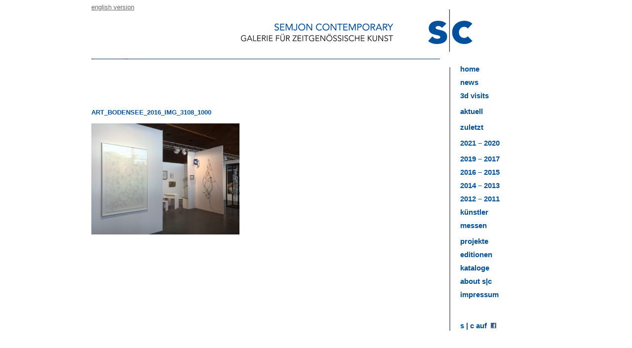

--- FILE ---
content_type: text/html; charset=UTF-8
request_url: https://www.semjoncontemporary.com/gallery/art-bodensee-2016/img_3108_1000/
body_size: 3471
content:
<!DOCTYPE html><!--[if IE 7]><html class="ie ie7" dir="ltr" lang="de-DE" prefix="og: https://ogp.me/ns#"><![endif]--><!--[if IE 8]><html class="ie ie8" dir="ltr" lang="de-DE" prefix="og: https://ogp.me/ns#"><![endif]--><!--[if !(IE 7) | !(IE 8)  ]><!--><html dir="ltr" lang="de-DE" prefix="og: https://ogp.me/ns#"><!--<![endif]--><head><meta charset="UTF-8" /><meta name="viewport" content="width=640"><title>Art_bodensee_2016_IMG_3108_1000 - Semjon Contemporary</title><link rel="profile" href="http://gmpg.org/xfn/11" /><link rel="pingback" href="https://www.semjoncontemporary.com/xmlrpc.php" /><link rel="shortcut icon" href="https://www.semjoncontemporary.com/wp-content/themes/sc_theme/favicon.ico" /><!--[if lt IE 9]><script src="https://www.semjoncontemporary.com/wp-content/themes/sc_theme/js/html5.js" type="text/javascript"></script><![endif]--><link rel="alternate" hreflang="de-de" href="https://www.semjoncontemporary.com/gallery/art-bodensee-2016/img_3108_1000/" />

		<!-- All in One SEO 4.9.1.1 - aioseo.com -->
	<meta name="robots" content="max-image-preview:large" />
	<link rel="canonical" href="https://www.semjoncontemporary.com/gallery/art-bodensee-2016/img_3108_1000/" />
	<meta name="generator" content="All in One SEO (AIOSEO) 4.9.1.1" />
		<meta property="og:locale" content="de_DE" />
		<meta property="og:site_name" content="Semjon Contemporary - Galerie für zeitgenösische Kunst" />
		<meta property="og:type" content="article" />
		<meta property="og:title" content="Art_bodensee_2016_IMG_3108_1000 - Semjon Contemporary" />
		<meta property="og:url" content="https://www.semjoncontemporary.com/gallery/art-bodensee-2016/img_3108_1000/" />
		<meta property="article:published_time" content="2016-07-16T11:56:53+00:00" />
		<meta property="article:modified_time" content="2016-07-16T15:45:32+00:00" />
		<script type="application/ld+json" class="aioseo-schema">
			{"@context":"https:\/\/schema.org","@graph":[{"@type":"BreadcrumbList","@id":"https:\/\/www.semjoncontemporary.com\/gallery\/art-bodensee-2016\/img_3108_1000\/#breadcrumblist","itemListElement":[{"@type":"ListItem","@id":"https:\/\/www.semjoncontemporary.com#listItem","position":1,"name":"Home","item":"https:\/\/www.semjoncontemporary.com","nextItem":{"@type":"ListItem","@id":"https:\/\/www.semjoncontemporary.com\/gallery\/art-bodensee-2016\/img_3108_1000\/#listItem","name":"Art_bodensee_2016_IMG_3108_1000"}},{"@type":"ListItem","@id":"https:\/\/www.semjoncontemporary.com\/gallery\/art-bodensee-2016\/img_3108_1000\/#listItem","position":2,"name":"Art_bodensee_2016_IMG_3108_1000","previousItem":{"@type":"ListItem","@id":"https:\/\/www.semjoncontemporary.com#listItem","name":"Home"}}]},{"@type":"ItemPage","@id":"https:\/\/www.semjoncontemporary.com\/gallery\/art-bodensee-2016\/img_3108_1000\/#itempage","url":"https:\/\/www.semjoncontemporary.com\/gallery\/art-bodensee-2016\/img_3108_1000\/","name":"Art_bodensee_2016_IMG_3108_1000 - Semjon Contemporary","inLanguage":"de-DE","isPartOf":{"@id":"https:\/\/www.semjoncontemporary.com\/#website"},"breadcrumb":{"@id":"https:\/\/www.semjoncontemporary.com\/gallery\/art-bodensee-2016\/img_3108_1000\/#breadcrumblist"},"author":{"@id":"https:\/\/www.semjoncontemporary.com\/author\/semjon\/#author"},"creator":{"@id":"https:\/\/www.semjoncontemporary.com\/author\/semjon\/#author"},"datePublished":"2016-07-16T13:56:53+02:00","dateModified":"2016-07-16T17:45:32+02:00"},{"@type":"Organization","@id":"https:\/\/www.semjoncontemporary.com\/#organization","name":"Semjon Contemporary","description":"Galerie f\u00fcr zeitgen\u00f6sische Kunst","url":"https:\/\/www.semjoncontemporary.com\/","logo":{"@type":"ImageObject","url":"https:\/\/www.semjoncontemporary.com\/wp-content\/uploads\/2015\/10\/logo-2.png","@id":"https:\/\/www.semjoncontemporary.com\/gallery\/art-bodensee-2016\/img_3108_1000\/#organizationLogo","width":502,"height":116},"image":{"@id":"https:\/\/www.semjoncontemporary.com\/gallery\/art-bodensee-2016\/img_3108_1000\/#organizationLogo"}},{"@type":"Person","@id":"https:\/\/www.semjoncontemporary.com\/author\/semjon\/#author","url":"https:\/\/www.semjoncontemporary.com\/author\/semjon\/","name":"semjon","image":{"@type":"ImageObject","@id":"https:\/\/www.semjoncontemporary.com\/gallery\/art-bodensee-2016\/img_3108_1000\/#authorImage","url":"https:\/\/secure.gravatar.com\/avatar\/8484c3d1ac0d54416bcf7d558ae99afa597b66b10a9824f859c43de0628985e9?s=96&d=mm&r=g","width":96,"height":96,"caption":"semjon"}},{"@type":"WebSite","@id":"https:\/\/www.semjoncontemporary.com\/#website","url":"https:\/\/www.semjoncontemporary.com\/","name":"Semjon Contemporary","description":"Galerie f\u00fcr zeitgen\u00f6sische Kunst","inLanguage":"de-DE","publisher":{"@id":"https:\/\/www.semjoncontemporary.com\/#organization"}}]}
		</script>
		<!-- All in One SEO -->

<link rel='dns-prefetch' href='//ajax.googleapis.com' />
<link rel="alternate" type="application/rss+xml" title="Semjon Contemporary &raquo; Kommentar-Feed zu Art_bodensee_2016_IMG_3108_1000" href="https://www.semjoncontemporary.com/gallery/art-bodensee-2016/img_3108_1000/feed/" />
<link rel="alternate" title="oEmbed (JSON)" type="application/json+oembed" href="https://www.semjoncontemporary.com/wp-json/oembed/1.0/embed?url=https%3A%2F%2Fwww.semjoncontemporary.com%2Fgallery%2Fart-bodensee-2016%2Fimg_3108_1000%2F" />
<link rel="alternate" title="oEmbed (XML)" type="text/xml+oembed" href="https://www.semjoncontemporary.com/wp-json/oembed/1.0/embed?url=https%3A%2F%2Fwww.semjoncontemporary.com%2Fgallery%2Fart-bodensee-2016%2Fimg_3108_1000%2F&#038;format=xml" />
<style id='wp-img-auto-sizes-contain-inline-css' type='text/css'>
img:is([sizes=auto i],[sizes^="auto," i]){contain-intrinsic-size:3000px 1500px}
/*# sourceURL=wp-img-auto-sizes-contain-inline-css */
</style>
<style id='wp-emoji-styles-inline-css' type='text/css'>

	img.wp-smiley, img.emoji {
		display: inline !important;
		border: none !important;
		box-shadow: none !important;
		height: 1em !important;
		width: 1em !important;
		margin: 0 0.07em !important;
		vertical-align: -0.1em !important;
		background: none !important;
		padding: 0 !important;
	}
/*# sourceURL=wp-emoji-styles-inline-css */
</style>
<link rel='stylesheet' id='wp-block-library-css' href='https://www.semjoncontemporary.com/wp-includes/css/dist/block-library/style.min.css?ver=6.9' type='text/css' media='all' />

<style id='classic-theme-styles-inline-css' type='text/css'>
/*! This file is auto-generated */
.wp-block-button__link{color:#fff;background-color:#32373c;border-radius:9999px;box-shadow:none;text-decoration:none;padding:calc(.667em + 2px) calc(1.333em + 2px);font-size:1.125em}.wp-block-file__button{background:#32373c;color:#fff;text-decoration:none}
/*# sourceURL=/wp-includes/css/classic-themes.min.css */
</style>
<link rel='stylesheet' id='wpml-legacy-dropdown-0-css' href='//www.semjoncontemporary.com/wp-content/plugins/sitepress-multilingual-cms/templates/language-switchers/legacy-dropdown/style.css?ver=1' type='text/css' media='all' />
<style id='wpml-legacy-dropdown-0-inline-css' type='text/css'>
.wpml-ls-statics-shortcode_actions, .wpml-ls-statics-shortcode_actions .wpml-ls-sub-menu, .wpml-ls-statics-shortcode_actions a {border-color:#cdcdcd;}.wpml-ls-statics-shortcode_actions a {color:#444444;background-color:#ffffff;}.wpml-ls-statics-shortcode_actions a:hover,.wpml-ls-statics-shortcode_actions a:focus {color:#000000;background-color:#eeeeee;}.wpml-ls-statics-shortcode_actions .wpml-ls-current-language>a {color:#444444;background-color:#ffffff;}.wpml-ls-statics-shortcode_actions .wpml-ls-current-language:hover>a, .wpml-ls-statics-shortcode_actions .wpml-ls-current-language>a:focus {color:#000000;background-color:#eeeeee;}
/*# sourceURL=wpml-legacy-dropdown-0-inline-css */
</style>
<link rel='stylesheet' id='main-css-css' href='https://www.semjoncontemporary.com/wp-content/themes/sc_theme/style.css?ver=1769874890' type='text/css' media='all' />
<script type="text/javascript" src="//www.semjoncontemporary.com/wp-content/plugins/sitepress-multilingual-cms/templates/language-switchers/legacy-dropdown/script.js?ver=1" id="wpml-legacy-dropdown-0-js"></script>
<script type="text/javascript" src="//ajax.googleapis.com/ajax/libs/jquery/1.11.1/jquery.min.js?ver=1.11.1" id="jquery-js"></script>
<link rel="https://api.w.org/" href="https://www.semjoncontemporary.com/wp-json/" /><link rel="alternate" title="JSON" type="application/json" href="https://www.semjoncontemporary.com/wp-json/wp/v2/media/5936" /><link rel="EditURI" type="application/rsd+xml" title="RSD" href="https://www.semjoncontemporary.com/xmlrpc.php?rsd" />
<meta name="generator" content="WordPress 6.9" />
<link rel='shortlink' href='https://www.semjoncontemporary.com/?p=5936' />
<meta name="generator" content="WPML ver:4.2.0 stt:1,3;" />
</head><body class="attachment wp-singular attachment-template-default single single-attachment postid-5936 attachmentid-5936 attachment-jpeg wp-theme-sc_theme">        <div id="previous"><div id="previous_link">zurück</div></div><div id="next"><div id="next_link">vor</div></div><div id="zoom"><div id="zoom_link"></div></div><div id="main_container"><div id="header"><div id="lang_link">        <a href="http://www.semjoncontemporary.com/?lang=en">english version</a>     </div></div><div id="main_content_container">
<div id="content_left_container">
    
    
    <div id="navi_top">
             </div>
    
    
    
    
<div id="content_left">
    <div class="h1">
        Art_bodensee_2016_IMG_3108_1000    </div>
     
  
   
    <br />

<p class="attachment"><a href='https://www.semjoncontemporary.com/wp-content/uploads/2016/07/IMG_3108_1000.jpg'><img fetchpriority="high" decoding="async" width="300" height="225" src="https://www.semjoncontemporary.com/wp-content/uploads/2016/07/IMG_3108_1000-300x225.jpg" class="attachment-medium size-medium" alt="" srcset="https://www.semjoncontemporary.com/wp-content/uploads/2016/07/IMG_3108_1000-300x225.jpg 300w, https://www.semjoncontemporary.com/wp-content/uploads/2016/07/IMG_3108_1000-768x576.jpg 768w, https://www.semjoncontemporary.com/wp-content/uploads/2016/07/IMG_3108_1000-305x229.jpg 305w, https://www.semjoncontemporary.com/wp-content/uploads/2016/07/IMG_3108_1000-500x375.jpg 500w, https://www.semjoncontemporary.com/wp-content/uploads/2016/07/IMG_3108_1000.jpg 1000w" sizes="(max-width: 300px) 100vw, 300px" /></a></p>
        
    </div>
    <div id="left_navi">
            </div>
    </div>
    
</div>
<div id="content_right_container" style="text-transform:lowercase;">
<div id="menu-item-212" class=" navi_right_field_inactive  menu-item menu-item-type-post_type menu-item-object-page menu-item-home "><a href="https://www.semjoncontemporary.com/">Home</a></div></li>
<div id="menu-item-470" class=" navi_right_field_inactive  menu-item menu-item-type-post_type menu-item-object-page "><a href="https://www.semjoncontemporary.com/news/">News</a></div></li>
<div id="menu-item-11324" class=" navi_right_field_inactive  menu-item menu-item-type-post_type menu-item-object-gallery "><a href="https://www.semjoncontemporary.com/gallery/3d-touren/"><p>3d visits</p></a></div></li>
<div id="menu-item-13113" class=" navi_right_field_inactive  menu-item menu-item-type-post_type menu-item-object-gallery menu-item-has-children "><a href="https://www.semjoncontemporary.com/gallery/michael-kutschbachbenthos-borborygmi/"><p>aktuell</p></a></div></li>
<div id="menu-item-13114" class=" navi_right_field_inactive  menu-item menu-item-type-post_type menu-item-object-gallery menu-item-has-children "><a href="https://www.semjoncontemporary.com/gallery/x-x-x-x-years-of-semjon-contemporary/"><p>Zuletzt</p></a></div></li>
<div id="menu-item-11515" class=" navi_right_field_inactive  menu-item menu-item-type-post_type menu-item-object-gallery menu-item-has-children "><a href="https://www.semjoncontemporary.com/gallery/gold-fever/"><p>2021 – 2020</p></a></div></li>
<div id="menu-item-10188" class=" navi_right_field_inactive  menu-item menu-item-type-post_type menu-item-object-gallery menu-item-has-children "><a href="https://www.semjoncontemporary.com/gallery/experimental-setup5-tolae-installation14-12-2019-19-1-2020/">2019 – 2017</a></div></li>
<div id="menu-item-8525" class=" navi_right_field_inactive  menu-item menu-item-type-post_type menu-item-object-gallery menu-item-has-children "><a href="https://www.semjoncontemporary.com/gallery/karina-spechter-hund-und-katze/">2016 – 2015</a></div></li>
<div id="menu-item-8526" class=" navi_right_field_inactive  menu-item menu-item-type-post_type menu-item-object-gallery menu-item-has-children "><a href="https://www.semjoncontemporary.com/gallery/xx-1-galerie-und-kunstlereditionen/">2014 – 2013</a></div></li>
<div id="menu-item-7679" class=" navi_right_field_inactive  menu-item menu-item-type-post_type menu-item-object-gallery menu-item-has-children "><a href="https://www.semjoncontemporary.com/gallery/bernsteinzimmervon-henrik-u-muller/">2012 &#8211; 2011</a></div></li>
<div id="menu-item-13118" class=" navi_right_field_inactive  menu-item menu-item-type-post_type menu-item-object-gallery menu-item-has-children "><a href="https://www.semjoncontemporary.com/gallery/colin-ardley/">künstler</a></div></li>
<div id="menu-item-12836" class=" navi_right_field_inactive  menu-item menu-item-type-post_type menu-item-object-gallery menu-item-has-children "><a href="https://www.semjoncontemporary.com/gallery/positions-berlin-2021/"><p>messen</p></a></div></li>
<div id="menu-item-10434" class=" navi_right_field_inactive  menu-item menu-item-type-post_type menu-item-object-gallery menu-item-has-children "><a href="https://www.semjoncontemporary.com/gallery/geometrisches-ballett-crowdfunding/">projekte</a></div></li>
<div id="menu-item-2380" class=" navi_right_field_inactive  menu-item menu-item-type-post_type menu-item-object-gallery menu-item-has-children "><a href="https://www.semjoncontemporary.com/gallery/galerie-edition-ursula-sax/">editionen</a></div></li>
<div id="menu-item-5954" class=" navi_right_field_inactive  menu-item menu-item-type-post_type menu-item-object-gallery menu-item-has-children "><a href="https://www.semjoncontemporary.com/gallery/takayuki-daikoku-die-hochzeit-von-kunst-und-natur/">kataloge</a></div></li>
<div id="menu-item-213" class=" navi_right_field_inactive  menu-item menu-item-type-post_type menu-item-object-page "><a href="https://www.semjoncontemporary.com/about-sc/">about s|c</a></div></li>
<div id="menu-item-8436" class=" navi_right_field_inactive  menu-item menu-item-type-post_type menu-item-object-page menu-item-has-children "><a href="https://www.semjoncontemporary.com/impressum-2/">impressum</a></div></li>





<div id="navi_right_field_inactive">
&#160;</div>
<div id="navi_right_field_inactive">
&#160;</div>
<div class="navi_right_field_inactive">
<a href="http://www.facebook.com/semjon">s | c auf &#160;<img src="https://www.semjoncontemporary.com/wp-content/themes/sc_theme/pics/f_logo.png" alt="Facebook Logo" height="11" style="vertical-align:baseline;" /></a>
</div>

</div>
</div>



</div></div></body></html>